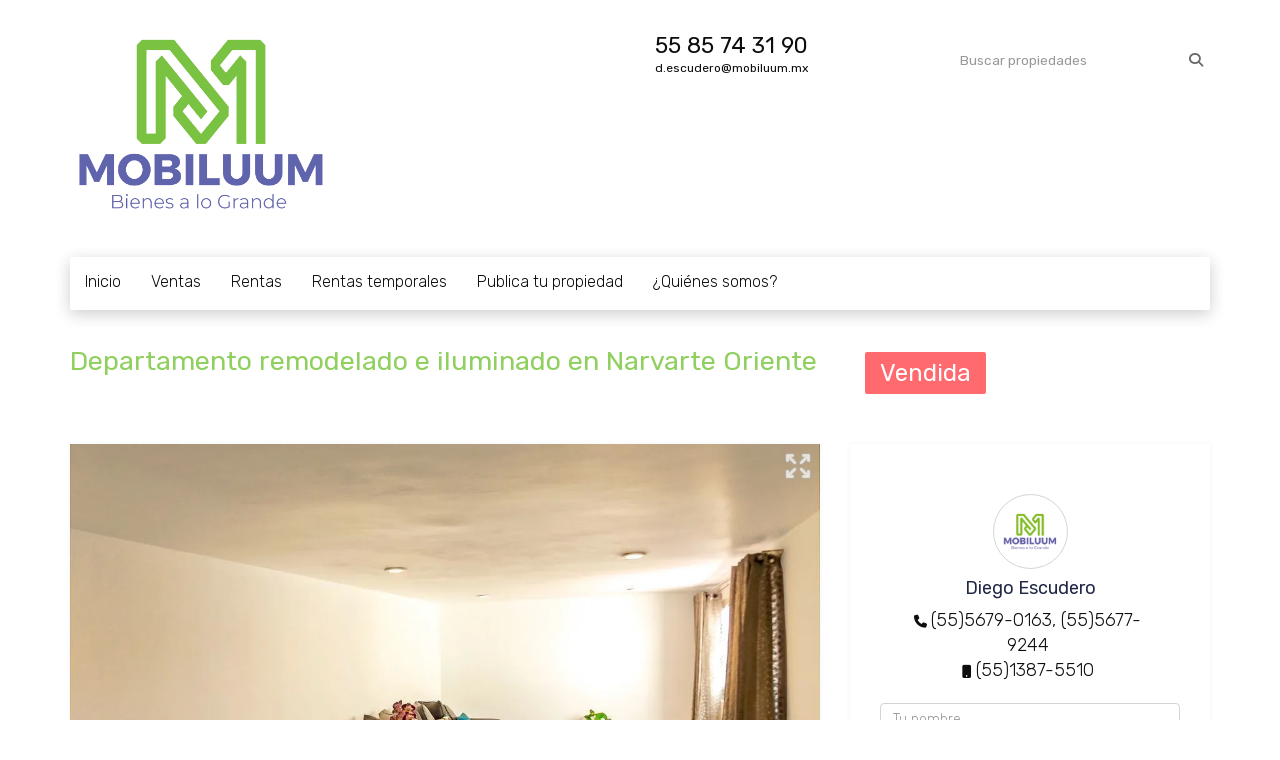

--- FILE ---
content_type: text/html; charset=utf-8
request_url: https://www.desarrolloresidencial.com/property/departamento-remodelado-e-iluminado-en-narvarte-oriente
body_size: 9615
content:
<!DOCTYPE html>
<html lang="es">
  <head>
  <meta http-equiv="Content-Type" content="text/html; charset=utf-8" />
  <meta name="description" content="Departamento remodelado y con excelente iluminación Bienvenido a este amplio y remodelado departamento ubicado en la colonia Narvarte que cuenta con 107 m2 y que, por su increíble ubicación, podrás..."/>
  <meta name="keywords" content=""/>
  <meta name="viewport" content="width=device-width, initial-scale=1, maximum-scale=1, user-scalable=no">
  <title>Departamento remodelado e iluminado en Narvarte Oriente</title>
  <meta name="title" content="Departamento remodelado e iluminado en Narvarte Oriente"/>
  <meta content="https://www.desarrolloresidencial.com/property/departamento-remodelado-e-iluminado-en-narvarte-oriente" property="og:url"></meta><meta content="https://www.desarrolloresidencial.com/property/departamento-remodelado-e-iluminado-en-narvarte-oriente" itemprop="url"></meta><meta content="Departamento remodelado e iluminado en Narvarte Oriente" property="og:title"></meta><meta content="Departamento remodelado e iluminado en Narvarte Oriente" itemprop="name"></meta><meta content="Departamento remodelado y con excelente iluminación Bienvenido a este amplio y remodelado departamento ubicado en la colonia Narvarte que cuenta con 107 m2 y que, por su increíble ubicación, podrás..." property="og:description"></meta><meta content="Departamento remodelado y con excelente iluminación Bienvenido a este amplio y remodelado departamento ubicado en la colonia Narvarte que cuenta con 107 m2 y que, por su increíble ubicación, podrás..." itemprop="description"></meta><meta content="website" property="og:type"></meta><meta content="summary_large_image" name="twitter:card"></meta><meta content="@easybroker" name="twitter:site"></meta><meta content="@easybroker" name="twitter:creator"></meta><meta content="Departamento remodelado e iluminado en Narvarte Oriente" name="twitter:title"></meta><meta content="Departamento remodelado y con excelente iluminación Bienvenido a este amplio y remodelado departamento ubicado en la colonia Narvarte que cuenta con 107 m2 y que, por su increíble ubicación, podrás..." name="twitter:description"></meta><meta content="https://assets.easybroker.com/property_images/1936082/29589400/EB-GK6082.jpg?height=300&amp;version=1609887665&amp;width=450" itemprop="image" property="og:image"></meta><meta content="450" property="og:image:width"></meta><meta content="300" property="og:image:height"></meta><meta content="https://assets.easybroker.com/property_images/1936082/29589400/EB-GK6082.jpg?height=300&amp;version=1609887665&amp;width=450" name="twitter:image"></meta>
<link rel="stylesheet" href="https://cdn.easybroker.com/assets/agent_websites-281d21d03f3be9dbdb7fba5c365bb4662225be459cd7bffae0d9f5f264e3ca0b.css" />
<script src="https://cdn.easybroker.com/assets/legacy/agent_websites-21395e11eef1e395d21dd9ccf7722d900a9b86e7ec5df3b9acf4a6067a60b635.js"></script>



  <script>
    (g=>{var h,a,k,p="The Google Maps JavaScript API",c="google",l="importLibrary",q="__ib__",m=document,b=window;b=b[c]||(b[c]={});var d=b.maps||(b.maps={}),r=new Set,e=new URLSearchParams,u=()=>h||(h=new Promise(async(f,n)=>{await (a=m.createElement("script"));e.set("libraries",[...r]+"");for(k in g)e.set(k.replace(/[A-Z]/g,t=>"_"+t[0].toLowerCase()),g[k]);e.set("callback",c+".maps."+q);a.src=`https://maps.${c}apis.com/maps/api/js?`+e;d[q]=f;a.onerror=()=>h=n(Error(p+" could not load."));a.nonce=m.querySelector("script[nonce]")?.nonce||"";m.head.append(a)}));d[l]?console.warn(p+" only loads once. Ignoring:",g):d[l]=(f,...n)=>r.add(f)&&u().then(()=>d[l](f,...n))})
    ({
      key: "",
      v: "weekly",
      language: "es"
    });
  </script>

  <link rel="stylesheet" href="https://cdn.easybroker.com/themes/merida/stylesheets/bootstrap.css?version=1763493818" />
  <link rel="stylesheet" href="https://cdn.easybroker.com/themes/shared/css/map.css?version=1763493818" />
  <link rel="stylesheet" href="https://cdn.easybroker.com/themes/shared/css/filters.css?version=1763493818" />
  <link rel="stylesheet" href="https://cdn.easybroker.com/themes/merida/stylesheets/style.css?version=1763493818" />
  <link rel="stylesheet" href="https://cdn.easybroker.com/themes/merida/stylesheets/styles-palette-4.css?version=1763493818" />
  <link rel="stylesheet" href="https://cdn.easybroker.com/themes/merida/stylesheets/responsive.css?version=1763493818" />
  <link rel="stylesheet" href="https://cdn.easybroker.com/themes/merida/stylesheets/custom-select.css?version=1763493818" />
  <link rel="stylesheet" href="https://cdn.easybroker.com/themes/shared/fontawesome/css/all.min.css?version=1763493818" />
  <link rel="stylesheet" href="https://cdn.easybroker.com/themes/shared/fontawesome/css/brands.min.css?version=1763493818" />
  
<style>
:root {
--color-body_background: #ffffff;
--color-links: #0d0d0d;
--color-hero-title_text: #8fd05f;
--color-header_background: #ffffff;
--color-header_text: #0d0d0d;
--color-header_links: #0d0d0d;
--color-menu_background: #ffffff;
--color-button_background: #ffffff;
--color-button_text: #0d0d0d;
--color-footer_background: #ffffff;
--color-footer_text: #0d0d0d;
}
</style>

<link rel="shortcut icon" href="https://assets.easybroker.com/organization_files/17826/Mobiluum_png.png" /><link rel="apple-touch-icon" href="https://assets.easybroker.com/organization_files/17826/Mobiluum_png.png" />


  <link href='https://fonts.googleapis.com/css?family=Rubik:400,300,300italic,400italic' rel='stylesheet' type='text/css'>
  <script src="https://cdn.easybroker.com/themes/merida/javascripts/respond.js?version=1763493818"></script>
  <script src="https://cdn.easybroker.com/themes/merida/javascripts/scripts.js?version=1763493818"></script>
  <script src="https://cdn.easybroker.com/themes/merida/javascripts/html5shiv.min.js?version=1763493818"></script>
  <script src="https://stackpath.bootstrapcdn.com/bootstrap/3.4.1/js/bootstrap.min.js" integrity="sha384-aJ21OjlMXNL5UyIl/XNwTMqvzeRMZH2w8c5cRVpzpU8Y5bApTppSuUkhZXN0VxHd" crossorigin="anonymous"></script>
</head>

  <body id="property" class="big-head">
    
    <div id="hero" class="section">
      <div id="header">
  <div class="container">
    <div class="top-head row">
      <div class="col-md-3 col-sm-4">
        <div class="logo">
          <div class='user-content'><p><a href="https://www.desarrolloresidencial.com/index" rel="noopener noreferrer" target="_blank"><img src="https://assets.easybroker.com/organization_files/17826/Mobiluum_png.png" style=""></a></p></div>
        </div>
      </div>
      <div class="col-md-3 col-sm-4">
        <ul class="social-links list-inline">
  <li class="list-inline-item"><a class="whatsapp" target="_blank" href="https://wa.me/5215585743190"></a></li>
  
  
  
  
  
  
  
</ul>

      </div>
      <div class="col-md-3 col-sm-4">
        <div class="phone">
          <div class='user-content'><p><a href="https://bit.ly/3q21qwv" rel="noopener noreferrer" target="_blank">55 85 74 31 90</a></p><h6><a href="mailto:d.escudero@mobiluum.mx" rel="noopener noreferrer" target="_blank">d.escudero@mobiluum.mx</a></h6></div>
        </div>
        <div class="mail">
          <div class='user-content'><p><br></p></div>
        </div>
      </div>
      <div class="col-md-3 hidden-sm">
        <div id="code_search_form" class="eb">
  <form class="form-inline" action="/search_text" accept-charset="UTF-8" method="get">
    <input size="15" autocomplete="off" placeholder="Buscar propiedades" id="menu_search_code" class="form-control" type="text" name="search[text]" />
    <input type="submit" name="commit" value="Ir" class="input-button" />
  </form>
</div>

        <div id="website_translator" data-languages="de,en,es,fr,it,pt,ru,el,zh-CN" data-site-language="es">
  <div id="translation_container" class="hidden d-none"></div>
</div>
        <div class='user-content'></div>
      </div>
    </div>
    <nav id="main_menu" class="navbar" role="navigation">
      <div class='user-content'><div class="navbar-header">
          <button type="button" class="navbar-toggle" data-toggle="collapse" data-target="#bs-example-navbar-collapse-1">
            <span class="sr-only">Toggle navigation</span>
            <span class="icon-bar"></span>
            <span class="icon-bar"></span>
            <span class="icon-bar"></span>
          </button>
          <div class="navbar-brand visible-xs">
            <div class='user-content'><p><a href="https://www.desarrolloresidencial.com/index" rel="noopener noreferrer" target="_blank"><img src="https://assets.easybroker.com/organization_files/17826/Mobiluum_png.png" style=""></a></p></div>
          </div>
        </div>
        <div class="phone-mobile visible-xs">
          <div class='user-content'><p><a href="https://bit.ly/3q21qwv" rel="noopener noreferrer" target="_blank">55 85 74 31 90</a></p><h6><a href="mailto:d.escudero@mobiluum.mx" rel="noopener noreferrer" target="_blank">d.escudero@mobiluum.mx</a></h6></div>
          <ul class="social-links list-inline">
  <li class="list-inline-item"><a class="whatsapp" target="_blank" href="https://wa.me/5215585743190"></a></li>
  
  
  
  
  
  
  
</ul>

        </div>
        <div class="collapse navbar-collapse navbar-left" id="bs-example-navbar-collapse-1">
          <ul class="nav navbar-nav">
    <li class="">
      <a href="/">
        Inicio
        <span class="caret hidden"></span>
</a>    </li>
    <li class="">
      <a href="/properties">
        Ventas
        <span class="caret hidden"></span>
</a>    </li>
    <li class="">
      <a href="/rentals">
        Rentas
        <span class="caret hidden"></span>
</a>    </li>
    <li class="">
      <a href="/vacation_rentals">
        Rentas temporales
        <span class="caret hidden"></span>
</a>    </li>
    <li class="">
      <a href="/owners">
        Publica tu propiedad
        <span class="caret hidden"></span>
</a>    </li>
    <li class="dropdown">
      <a href="/about">
        ¿Quiénes somos?
        <span class="caret hidden"></span>
</a>        <ul class="dropdown-menu" role="menu">
            <li class="">
              <a href="/contact">Contáctanos</a>
            </li>
        </ul>
    </li>
</ul>
<div class="code-search-form visible-xs">
  <form class="form-inline" action="/search_text" accept-charset="UTF-8" method="get">
    <div class="input-group">
      <input size="15" autocomplete="off" placeholder="Buscar propiedades" id="menu_search_code" class="form-control" type="text" name="search[text]" />
      <span class="input-group-btn">
        <input type="submit" name="commit" value="Ir" class="btn btn-primary" />
      </span>
    </div>
  </form>
</div>

        </div></div>
    </nav>
  </div>
</div>

      <div class="user-image">
        <div class='user-content'>
          <img src="/themes/merida/built_in_images/img-merida.png" id="hero_image" />
        </div>
      </div>
    </div>
    <div class="section-head">
  <div class="container">
    <div class="name row">
      <div class="col-sm-8">
        <h1 class="title">
    
    Departamento remodelado e iluminado en Narvarte Oriente
</h1>

<h2 class="location">
    <a href="/properties/mexico/ciudad-de-mexico/benito-juarez?ln=81284">Narvarte Oriente</a>, <a href="/properties/mexico/ciudad-de-mexico/benito-juarez">Benito Juárez</a>, <a href="/properties/mexico/ciudad-de-mexico">Ciudad de México</a></h2>

      </div>
      <div class="col-sm-4">
        <div id="prices">
  <div class="property-status-badge-container"><div class="property-status-badge sold"><div class="property-status-badge-symbol"></div><div class="property-status-badge-label">Vendida</div></div></div>

</div>

      </div>
    </div>
  </div>
</div>
<div class="content">
  <div class="container">
    <div class="row">
      <div class="col-md-8">
        
  <div id="gallery">
      <div class="royal-image-slideshow royalSlider rsUni">
      <img class="rsImg" alt="1 de 11: Comedor" data-rsbigimg="https://assets.easybroker.com/property_images/1936082/29589400/EB-GK6082.jpg?version=1609887665" data-rsTmb="https://assets.easybroker.com/property_images/1936082/29589400/EB-GK6082.jpg?height=300&amp;version=1609887665&amp;width=450" data-load-rasterized-image="true" src="https://assets.easybroker.com/property_images/1936082/29589400/EB-GK6082.jpg?version=1609887665" />
      <img class="rsImg" alt="2 de 11: Sala" data-rsbigimg="https://assets.easybroker.com/property_images/1936082/29589409/EB-GK6082.jpg?version=1609887665" data-rsTmb="https://assets.easybroker.com/property_images/1936082/29589409/EB-GK6082.jpg?height=300&amp;version=1609887665&amp;width=450" data-load-rasterized-image="true" src="https://assets.easybroker.com/property_images/1936082/29589409/EB-GK6082.jpg?version=1609887665" />
      <img class="rsImg" alt="3 de 11: Cocina" data-rsbigimg="https://assets.easybroker.com/property_images/1936082/29589437/EB-GK6082.jpg?version=1609887665" data-rsTmb="https://assets.easybroker.com/property_images/1936082/29589437/EB-GK6082.jpg?height=300&amp;version=1609887665&amp;width=450" data-load-rasterized-image="true" src="https://assets.easybroker.com/property_images/1936082/29589437/EB-GK6082.jpg?version=1609887665" />
      <img class="rsImg" alt="4 de 11: Pasillo" data-rsbigimg="https://assets.easybroker.com/property_images/1936082/29589448/EB-GK6082.jpg?version=1609887665" data-rsTmb="https://assets.easybroker.com/property_images/1936082/29589448/EB-GK6082.jpg?height=300&amp;version=1609887665&amp;width=450" data-load-rasterized-image="true" src="https://assets.easybroker.com/property_images/1936082/29589448/EB-GK6082.jpg?version=1609887665" />
      <img class="rsImg" alt="5 de 11: Recamara Principal" data-rsbigimg="https://assets.easybroker.com/property_images/1936082/29589478/EB-GK6082.jpg?version=1609887665" data-rsTmb="https://assets.easybroker.com/property_images/1936082/29589478/EB-GK6082.jpg?height=300&amp;version=1609887665&amp;width=450" data-load-rasterized-image="true" src="https://assets.easybroker.com/property_images/1936082/29589478/EB-GK6082.jpg?version=1609887665" />
      <img class="rsImg" alt="6 de 11: Recamara Principal" data-rsbigimg="https://assets.easybroker.com/property_images/1936082/29589597/EB-GK6082.jpg?version=1609887665" data-rsTmb="https://assets.easybroker.com/property_images/1936082/29589597/EB-GK6082.jpg?height=300&amp;version=1609887665&amp;width=450" data-load-rasterized-image="true" src="https://assets.easybroker.com/property_images/1936082/29589597/EB-GK6082.jpg?version=1609887665" />
      <img class="rsImg" alt="7 de 11: Baño  de la recamara principal" data-rsbigimg="https://assets.easybroker.com/property_images/1936082/29589541/EB-GK6082.jpg?version=1609887665" data-rsTmb="https://assets.easybroker.com/property_images/1936082/29589541/EB-GK6082.jpg?height=300&amp;version=1609887665&amp;width=450" data-load-rasterized-image="true" src="https://assets.easybroker.com/property_images/1936082/29589541/EB-GK6082.jpg?version=1609887665" />
      <img class="rsImg" alt="8 de 11: Recamara #2" data-rsbigimg="https://assets.easybroker.com/property_images/1936082/29589584/EB-GK6082.jpg?version=1609887665" data-rsTmb="https://assets.easybroker.com/property_images/1936082/29589584/EB-GK6082.jpg?height=300&amp;version=1609887665&amp;width=450" data-load-rasterized-image="true" src="https://assets.easybroker.com/property_images/1936082/29589584/EB-GK6082.jpg?version=1609887665" />
      <img class="rsImg" alt="9 de 11: Recamara #2" data-rsbigimg="https://assets.easybroker.com/property_images/1936082/29589600/EB-GK6082.jpg?version=1609887665" data-rsTmb="https://assets.easybroker.com/property_images/1936082/29589600/EB-GK6082.jpg?height=300&amp;version=1609887665&amp;width=450" data-load-rasterized-image="true" src="https://assets.easybroker.com/property_images/1936082/29589600/EB-GK6082.jpg?version=1609887665" />
      <img class="rsImg" alt="10 de 11: Baño completo de invitados" data-rsbigimg="https://assets.easybroker.com/property_images/1936082/29589593/EB-GK6082.jpg?version=1609887665" data-rsTmb="https://assets.easybroker.com/property_images/1936082/29589593/EB-GK6082.jpg?height=300&amp;version=1609887665&amp;width=450" data-load-rasterized-image="true" src="https://assets.easybroker.com/property_images/1936082/29589593/EB-GK6082.jpg?version=1609887665" />
      <img class="rsImg" alt="11 de 11: Área de lavado" data-rsbigimg="https://assets.easybroker.com/property_images/1936082/29589594/EB-GK6082.jpg?version=1609887665" data-rsTmb="https://assets.easybroker.com/property_images/1936082/29589594/EB-GK6082.jpg?height=300&amp;version=1609887665&amp;width=450" data-load-rasterized-image="true" src="https://assets.easybroker.com/property_images/1936082/29589594/EB-GK6082.jpg?version=1609887665" />
  </div>

  </div>

        <a href="#" class="hidden btn btn-partners btn-primary btn-default btn-block btn-lg" target="_blank"><img style="margin-right: 10px;" src="/themes/merida/images/btn-partner-img.png" />Ver Tour Virtual</a>
          <div id="main_features">
    <ul>
        <li>
          <span>$3,499,000 MXN</span>
          <small>
            En Venta
          </small>
        </li>
      <li><i class="fa fa-bed"></i><small>3 recámaras </small></li>
      <li><i class="fa fa-bath"></i><small>2 baños </small></li>
        <li>
          107 m²
          <small title="de construcción">
            de construcción
          </small>
        </li>

    <li><i class="fa fa-car"></i><small>1 Estacionamientos</small></li>
    </ul>
  </div>

        <div class="property-info">
          <div id="summary" class="summary-section">
  <div class="summary-title">
    <h4>Detalles</h4>
  </div>
  <ul>
    <li><span>Tipo:</span> <strong>Departamento</strong></li><li><span>ID:</span> <strong>EB-GK6082</strong></li>  <li><span>Clave interna:</span> <strong>DPTOMA</strong></li><li><span>Antigüedad:</span> <strong>1981</strong></li><li><span>Recámaras:</span> <strong>3 recámaras</strong></li><li><span>Baños:</span> <strong>2</strong></li><li><span>Piso:</span> <strong>2</strong></li><li><span>Mantenimiento:</span> <strong>1200</strong></li>  <li class="agent"><span>Asesor:</span> <strong>Diego Escudero</strong></li>
  </ul>
</div>

          
<div id="description" class="summary-section" data-visibility-scope>
  <div class="summary-title">
    <h4>Descripción</h4>
    
  </div>
  <div class="info">
    Departamento remodelado y con excelente iluminación<br/>Bienvenido a este amplio y remodelado departamento ubicado en la colonia Narvarte que cuenta con 107 m2 y que, por su increíble ubicación, podrás encontrar tiendas de conveniencia, supermercados, escuelas, restaurantes y más. <br/><br/>El departamento al ser interior no tiene problemas de ruido del exterior, cuenta con una excelente iluminación natural y se encuentra en un segundo piso por lo que, aunque el edificio no cuanta con elevador, no tendrás problema en subir. Así mismo, el edificio cuenta con vigilancia las 24 horas, tanto de circuito cerrado como del personal. <br/><br/>Características generales:<br/>•	Amplia estancia para sala y comedor; <br/>•	Cocina integral de marca iomabe con bisagras de cierre suave y encimera de cuarzo a la medida; <br/>•	Tres recámaras amplias y cada una con amplio closet;<br/>•	Dos baños completos y completamente remodelados;<br/>•	Área de lavado:<br/>•	Cuarto de servicio en la azotea;<br/>•	1 estacionamiento;<br/>•	Instalaciones de gas y luz completamente nuevas.<br/><br/>Beneficios de la zona:<br/>•	Tiendas de conveniencia como Oxxo.<br/>•	Restaurantes y/o taquerías.<br/>•	Farmacias.<br/>•	Bancos. <br/>•	Centros comerciales. <br/><br/>¡No pierdas la oportunidad de conocer este espectacular departamento!<br/> ¡AGENDA UNA VISITA!
  </div>
</div>

          

            <div class="amenities summary-section">
    <div class="summary-title">
      <h4>Amenidades</h4>
    </div>
    <div class="info row">
        <div class="col-md-6">
          <ul>
              <li>Cisterna</li>
              <li>Estacionamiento techado</li>
              <li>Bodega</li>
              <li>Circuito cerrado</li>
              <li>Cocina integral</li>
          </ul>
        </div>
        <div class="col-md-6">
          <ul>
              <li>Cuarto de servicio</li>
              <li>Portero</li>
              <li>Seguridad 24 horas</li>
              <li>Mascotas permitidas</li>
          </ul>
        </div>
    </div>
  </div>

          
        </div>
        <div id="video" class="summary-section">
</div>

        <div id="virtual_tour">
</div>

        <div class="visible-xs">
            <div class="map-container">
    <div class="container">
      <div class="location">
        <p>Ubicación</p>
        <h4>Narvarte Oriente, Benito Juárez, Ciudad de México</h4>
      </div>
    </div>
    <div data-lazy-iframe-url="https://www.google.com/maps/embed/v1/place?key=AIzaSyBDhRiVXTnSWRjUhgGZTbj09HpmXUxTeBs&amp;q=19.3848246,-99.1509341" data-trigger="observer"></div>
  </div>

        </div>
          <button id="contact-button" type="button" class="btn btn-primary btn-lg d-block d-lg-none btn-contact mb-2" data-toggle="modal" data-target="#contactModal">
            <div class='user-content'>Contáctanos</div>
          </button>
      </div>
      <div class="col-md-4 contact hidden-xs">
        <div class="affix-elements">
          <div class="form-wrapper">
            <div id="contact_form_wrapper">
              <div class="info-box text-center">
                <div class='user-content'><h4>Contáctanos</h4></div>
                <div class="agent text-center">
    <span class="agent-image"><img class="avatar rounded" alt="Diego Escudero" title="Diego Escudero" src="https://assets.easybroker.com/profile_images/24223/M1__scaled_.png?height=200&amp;version=1768354250&amp;width=200" /></span>
  <div class="agent-info">
      <h4 class="mb-0"><strong>Diego Escudero</strong></h4>
      <ul class="list-unstyled list-inline">
        <li><a class="phone" href="tel:55-5679-0163-55-5677-9244">(55)5679-0163, (55)5677-9244</a></li>
        <li class="cell"><a href="tel:55-1387-5510">(55)1387-5510</a></li>
      </ul>
  </div>
</div>

              </div>
              <div id="confirmation_container" class="hidden"></div>
<div id="contact_form" class="form">
  <a id="contact_form_anchor" name="contact_form"></a>
  
  <form action="/create_property_request" accept-charset="UTF-8" data-remote="true" method="post"><input type="hidden" name="authenticity_token" value="Zd3czPAKHsekVrOppxjLQL2hJj2U_248MP7tjwvT7nqLiVShuDrRrYQIrbw6LzBQoIUlJ6A8wqJhwKreQRk0Ig" autocomplete="off" />
    <input type="hidden" name="lang" id="lang" value="es" autocomplete="off" />
    <input value="" autocomplete="off" type="hidden" name="contact_request[form_code]" id="contact_request_form_code" />
    <input autocomplete="off" type="hidden" value="17826" name="contact_request[organization_id]" id="contact_request_organization_id" />
    <input value="www.desarrolloresidencial.com" autocomplete="off" type="hidden" name="contact_request[source]" id="contact_request_source" />
    <input autocomplete="off" type="hidden" value="EB-GK6082" name="contact_request[property_id]" id="contact_request_property_id" />
    <div class="form-group">
      <input class="form-control" placeholder="Tu nombre" type="text" name="contact_request[name]" id="contact_request_name" />
    </div>
    <div class="hide">
      <input type="text" name="contact_request[company_name]" id="contact_request_company_name" class="form_control" placeholder="Company Name" autocomplete="off" tabindex="-1" />
    </div>
    <div class="form-group">
      <input class="form-control" placeholder="Email" type="text" name="contact_request[email]" id="contact_request_email" />
    </div>
    <div class="form-group">
      <input class="form-control" placeholder="Número de teléfono" type="text" name="contact_request[phone]" id="contact_request_phone" />
    </div>
    <div class="form-group">
      <textarea rows="4" class="form-control" name="contact_request[message]" id="contact_request_message">
Me interesa mucho esta propiedad y quiero recibir más información.
¡Gracias!</textarea>    </div>
    <div class="form-group">
      <input type="submit" name="commit" value="Enviar" id="submit_button" data-submit-with-text="Enviando..." class="btn submit btn-primary btn-lg btn-block" autocomplete="off" />
    </div>
</form>
</div>  <img style="display: none;" alt="EB-GK6082" src="https://www.easybroker.com/track/1936082.gif?source=www.desarrolloresidencial.com" />

            </div>
          </div>
          <a target="_blank" class="print-property" href="/print-property?slug=departamento-remodelado-e-iluminado-en-narvarte-oriente"><i class="far fa-print mr-1"></i><span class="print-link-text">Imprimir propiedad</span></a>
        </div>
      </div>
    </div>
  </div>
</div>
<div class="hidden-xs">
    <div class="map-container">
    <div class="container">
      <div class="location">
        <p>Ubicación</p>
        <h4>Narvarte Oriente, Benito Juárez, Ciudad de México</h4>
      </div>
    </div>
    <div data-lazy-iframe-url="https://www.google.com/maps/embed/v1/place?key=AIzaSyBDhRiVXTnSWRjUhgGZTbj09HpmXUxTeBs&amp;q=19.3848246,-99.1509341" data-trigger="observer"></div>
  </div>

</div>
  <h2 class="text-center content-title hidden-xs">Propiedades destacadas</h2>
<div class="featured-properties text-center content hidden-xs">
  <div class="container">
    <div class="title">
      <h3>Propiedades destacadas</h3>
      <span class="darker-bg"></span>
    </div>
    <!-- FEATURED BOOTSTRAP CAROUSEL -->
      <div id="featured_properties" class="carousel slide" data-ride="carousel">
        <ol class="carousel-indicators">
          <li data-target="#featured_properties" data-slide-to="0" class="active"></li>
          <li data-target="#featured_properties" data-slide-to="1"></li>
          <li data-target="#featured_properties" data-slide-to="2"></li>
        </ol>

        <div class="carousel-inner">
              <div class="item active">
                <div class="row">
                    <div class="property-1">
                      <div class="col-sm-4">
  <div class="thumbnail">
    <div class="type darkest-bg">
      <span>En Venta</span>
    </div>
    <div class="title-image"><a href="https://www.desarrolloresidencial.com/property/reestrena-casa-equipada-con-vistas-al-lago-y-alberca-propia"><img src="https://assets.easybroker.com/property_images/4646681/78283319/EB-QV6681.JPG?height=300&amp;version=1722516439&amp;width=450" /></a></div>
    <div class="caption">
      <p class="primary-color">Tequesquitengo, Jojutla</p>
      <p>Casa, 3 recámaras, 4 baños</p>
      <h3>$5,300,000 MXN</h3>
      <a class="btn btn-primary btn-block" role="button" href="https://www.desarrolloresidencial.com/property/reestrena-casa-equipada-con-vistas-al-lago-y-alberca-propia">Ver detalles</a>
    </div>
  </div>
</div>

                    </div>
                    <div class="property-2">
                      <div class="col-sm-4">
  <div class="thumbnail">
    <div class="type darkest-bg">
      <span>En Renta</span>
    </div>
    <div class="title-image"><a href="https://www.desarrolloresidencial.com/property/renta-terreno-zacatepec-mor"><img src="https://assets.easybroker.com/property_images/450475/89933453/EB-AS0475.jpg?height=300&amp;version=1749585053&amp;width=450" /></a></div>
    <div class="caption">
      <p class="primary-color">Plan de Ayala, Zacatepec</p>
      <p>Local comercial</p>
      <h3>$30,000 MXN</h3>
      <a class="btn btn-primary btn-block" role="button" href="https://www.desarrolloresidencial.com/property/renta-terreno-zacatepec-mor">Ver detalles</a>
    </div>
  </div>
</div>

                    </div>
                    <div class="property-3">
                      <div class="col-sm-4">
  <div class="thumbnail">
    <div class="type darkest-bg">
      <span>En Venta</span>
    </div>
    <div class="title-image"><a href="https://www.desarrolloresidencial.com/property/venta-casa-acapulco-la-quebradora"><img src="https://assets.easybroker.com/property_images/450375/7522203/EB-AS0375.jpg?height=300&amp;version=1491501792&amp;width=450" /></a></div>
    <div class="caption">
      <p class="primary-color">La Quebradora, Acapulco de Juárez</p>
      <p>Casa, 3 recámaras, 4 baños</p>
      <h3>$1,500,000 MXN</h3>
      <a class="btn btn-primary btn-block" role="button" href="https://www.desarrolloresidencial.com/property/venta-casa-acapulco-la-quebradora">Ver detalles</a>
    </div>
  </div>
</div>

                    </div>
                </div>
              </div>
              <div class="item ">
                <div class="row">
                    <div class="property-1">
                      <div class="col-sm-4">
  <div class="thumbnail">
    <div class="type darkest-bg">
      <span>En Venta</span>
    </div>
    <div class="title-image"><a href="https://www.desarrolloresidencial.com/property/preventa-amplia-y-moderna-casa-estilo-mediterraneo"><img src="https://assets.easybroker.com/property_images/1704287/25775394/EB-FN4287.jpeg?height=300&amp;version=1597561036&amp;width=450" /></a></div>
    <div class="caption">
      <p class="primary-color">Real de Oaxtepec, Yautepec</p>
      <p>Casa, 3 recámaras, 2 baños</p>
      <h3>$3,100,000 MXN</h3>
      <a class="btn btn-primary btn-block" role="button" href="https://www.desarrolloresidencial.com/property/preventa-amplia-y-moderna-casa-estilo-mediterraneo">Ver detalles</a>
    </div>
  </div>
</div>

                    </div>
                    <div class="property-2">
                      <div class="col-sm-4">
  <div class="thumbnail">
    <div class="type darkest-bg">
      <span>En Venta</span>
    </div>
    <div class="title-image"><a href="https://www.desarrolloresidencial.com/property/venta-o-renta-terreno-acapulco"><img src="https://assets.easybroker.com/property_images/429834/31885509/EB-AP9834.jpeg?height=300&amp;version=1615241682&amp;width=450" /></a></div>
    <div class="caption">
      <p class="primary-color">Libertadores, Acapulco de Juárez</p>
      <p>Terreno</p>
      <h3>$10,000,000 MXN</h3>
      <a class="btn btn-primary btn-block" role="button" href="https://www.desarrolloresidencial.com/property/venta-o-renta-terreno-acapulco">Ver detalles</a>
    </div>
  </div>
</div>

                    </div>
                    <div class="property-3">
                      <div class="col-sm-4">
  <div class="thumbnail">
    <div class="type darkest-bg">
      <span>En Venta</span>
    </div>
    <div class="title-image"><a href="https://www.desarrolloresidencial.com/property/venta-casa-toriello-guerra-tlalpan-toriello-guerra"><img src="https://assets.easybroker.com/property_images/4820508/81730034/EB-RN0508.jpg?height=300&amp;version=1730134877&amp;width=450" /></a></div>
    <div class="caption">
      <p class="primary-color">Toriello Guerra, Tlalpan</p>
      <p>Casa en condominio, 3 recámaras, 4 baños</p>
      <h3>$13,199,000 MXN</h3>
      <a class="btn btn-primary btn-block" role="button" href="https://www.desarrolloresidencial.com/property/venta-casa-toriello-guerra-tlalpan-toriello-guerra">Ver detalles</a>
    </div>
  </div>
</div>

                    </div>
                </div>
              </div>
              <div class="item ">
                <div class="row">
                    <div class="property-1">
                      <div class="col-sm-4">
  <div class="thumbnail">
    <div class="type darkest-bg">
      <span>En Venta</span>
    </div>
    <div class="title-image"><a href="https://www.desarrolloresidencial.com/property/espectacular-departamento-en-desarrollo-inmobiliario"><img src="https://assets.easybroker.com/property_images/2479000/38640282/EB-IM9000.jpg?height=300&amp;version=1632156965&amp;width=450" /></a></div>
    <div class="caption">
      <p class="primary-color">Fuentes del Pedregal, Tlalpan</p>
      <p>Departamento, 2 recámaras, 2 baños</p>
      <h3>$8,560,000 MXN</h3>
      <a class="btn btn-primary btn-block" role="button" href="https://www.desarrolloresidencial.com/property/espectacular-departamento-en-desarrollo-inmobiliario">Ver detalles</a>
    </div>
  </div>
</div>

                    </div>
                    <div class="property-2">
                      <div class="col-sm-4">
  <div class="thumbnail">
    <div class="type darkest-bg">
      <span>En Renta</span>
    </div>
    <div class="title-image"><a href="https://www.desarrolloresidencial.com/property/renta-terreno-cuernavaca-centro"><img src="https://assets.easybroker.com/property_images/429360/7320674/EB-AP9360.JPG?height=300&amp;version=1489101599&amp;width=450" /></a></div>
    <div class="caption">
      <p class="primary-color">La Carolina, Cuernavaca</p>
      <p>Terreno</p>
      <h3>$40,000 MXN</h3>
      <a class="btn btn-primary btn-block" role="button" href="https://www.desarrolloresidencial.com/property/renta-terreno-cuernavaca-centro">Ver detalles</a>
    </div>
  </div>
</div>

                    </div>
                    <div class="property-3">
                      <div class="col-sm-4">
  <div class="thumbnail">
    <div class="type darkest-bg">
      <span>En Venta</span>
    </div>
    <div class="title-image"><a href="https://www.desarrolloresidencial.com/property/casa-nesta"><img src="https://assets.easybroker.com/property_images/2813966/44598484/EB-JU3966.jpg?height=300&amp;version=1646702191&amp;width=450" /></a></div>
    <div class="caption">
      <p class="primary-color">Delicias, Cuernavaca</p>
      <p>Casa, 4 recámaras, 4 baños</p>
      <h3>$7,250,000 MXN</h3>
      <a class="btn btn-primary btn-block" role="button" href="https://www.desarrolloresidencial.com/property/casa-nesta">Ver detalles</a>
    </div>
  </div>
</div>

                    </div>
                </div>
              </div>
              <div class="item ">
                <div class="row">
                    <div class="property-1">
                      <div class="col-sm-4">
  <div class="thumbnail">
    <div class="type darkest-bg">
      <span>En Venta</span>
    </div>
    <div class="title-image"><a href="https://www.desarrolloresidencial.com/property/excelente-propiedad-en-venta-las-aguilas"><img src="https://assets.easybroker.com/property_images/2341926/36321005/EB-HZ1926.jpg?height=300&amp;version=1626215228&amp;width=450" /></a></div>
    <div class="caption">
      <p class="primary-color">Las Águilas, Álvaro Obregón</p>
      <p>Departamento, 3 recámaras, 2 baños</p>
      <h3>$3,199,000 MXN</h3>
      <a class="btn btn-primary btn-block" role="button" href="https://www.desarrolloresidencial.com/property/excelente-propiedad-en-venta-las-aguilas">Ver detalles</a>
    </div>
  </div>
</div>

                    </div>
                    <div class="property-2">
                      <div class="col-sm-4">
  <div class="thumbnail">
    <div class="type darkest-bg">
      <span>En Venta</span>
    </div>
    <div class="title-image"><a href="https://www.desarrolloresidencial.com/property/venta-salon-de-fiestas"><img src="https://assets.easybroker.com/property_images/1755796/26640943/EB-FS5796.jpeg?height=300&amp;version=1600129791&amp;width=450" /></a></div>
    <div class="caption">
      <p class="primary-color">Portales Sur, Benito Juárez</p>
      <p>Local comercial</p>
      <h3>$11,000,000 MXN</h3>
      <a class="btn btn-primary btn-block" role="button" href="https://www.desarrolloresidencial.com/property/venta-salon-de-fiestas">Ver detalles</a>
    </div>
  </div>
</div>

                    </div>
                    <div class="property-3">
                      <div class="col-sm-4">
  <div class="thumbnail">
    <div class="type darkest-bg">
      <span>En Venta</span>
    </div>
    <div class="title-image"><a href="https://www.desarrolloresidencial.com/property/exotica-casa-en-oaxaca-centro"><img src="https://assets.easybroker.com/property_images/3631788/66418218/EB-MY1788.jpg?height=300&amp;version=1695343966&amp;width=450" /></a></div>
    <div class="caption">
      <p class="primary-color">Oaxaca Centro, Oaxaca de Juárez</p>
      <p>Casa, 6 recámaras, 4 baños</p>
      <h3>$37,000,000 MXN</h3>
      <a class="btn btn-primary btn-block" role="button" href="https://www.desarrolloresidencial.com/property/exotica-casa-en-oaxaca-centro">Ver detalles</a>
    </div>
  </div>
</div>

                    </div>
                </div>
              </div>

        </div>

        <a class="left carousel-control" href="#featured_properties" role="button" data-slide="prev">
          <span class="arrow arrow-left"></span>
        </a>
        <a class="right carousel-control" href="#featured_properties" role="button" data-slide="next">
          <span class="arrow arrow-right"></span>
        </a>
      </div>
    <!-- END -->
  </div>
</div>


<div class="modal" id="contactModal" tabindex="-1" role="dialog" aria-labelledby="myModalLabel">
  <div class="modal-dialog" role="document">
    <div class="modal-content">
      <div class="modal-header">
        <button type="button" class="close" data-dismiss="modal" aria-label="Close"><span aria-hidden="true">&times;</span></button>
        <div class='user-content'><h4 class="modal-title">Contáctanos</h4></div>
      </div>
      <div class="modal-body">
      </div>
    </div>
  </div>
</div>

    <div class="footer">
      <div class="pre-footer">
  <div class="container">
    <div class="row">
      <div class="col-sm-5">
        <div class='user-content'><h4>Bienvenido a Mobiluum</h4>
          <p>Encuentra tu nueva casa aquí. Ofrecemos un servicio personalizado y de calidad para atenderte en todas tus necesidades sobre el mundo inmobiliario. Si necesitas asistencia o tienes preguntas, siéntete libre de contactarnos. Estaremos dispuestos a ayudarte.</p></div>
      </div>
      <div class="col-sm-3">
          <h4>Menú</h4>
<ul id="nav">
    <li class="">
      <a class="button-link" href="/"><span class="l"></span><span>Inicio</span><span class="r"></span></a>
    </li>
    <li class="">
      <a class="button-link" href="/properties"><span class="l"></span><span>Ventas</span><span class="r"></span></a>
    </li>
    <li class="">
      <a class="button-link" href="/rentals"><span class="l"></span><span>Rentas</span><span class="r"></span></a>
    </li>
    <li class="">
      <a class="button-link" href="/vacation_rentals"><span class="l"></span><span>Rentas temporales</span><span class="r"></span></a>
    </li>
    <li class="">
      <a class="button-link" href="/owners"><span class="l"></span><span>Publica tu propiedad</span><span class="r"></span></a>
    </li>
    <li class="">
      <a class="button-link" href="/about"><span class="l"></span><span>¿Quiénes somos?</span><span class="r"></span></a>
        <ul class="sub">
            <li class="">
              <a class="button-link" href="/contact"><span class="l"></span><span>Contáctanos</span><span class="r"></span></a>
            </li>
        </ul>
    </li>
</ul>

      </div>
      <div class="col-sm-4">
        <div class='user-content'><h4>Contáctanos</h4>
          <p>
            Av. Insurgentes Sur 0000, 4º Piso
            <br>
            Col. Condesa, 00000, Ciudad de México
            <br>
            Teléfono: 5585743190
            <br>
            d.escudero@mobiluum.mx
          </p></div>
      </div>
    </div>
  </div>
</div>

      <div class="body-footer">
  <div class="container">
    <div class="row">
      <div class="col-sm-6">
        <div class='user-content'><p>© 2022 MOBILUUM</p></div>
      </div>
      <div class="col-sm-6 text-right">
        <div class="mg-attribution">
  Powered by
  <a title="Crea tu propio sitio web inmobiliario y publica tus propiedades en la Bolsa Inmobiliaria." href="https://www.easybroker.com/mx?source=agent-site-pb">EasyBroker</a>
</div>

      </div>
    </div>
  </div>
</div>

    </div>
  </body>
</html>
